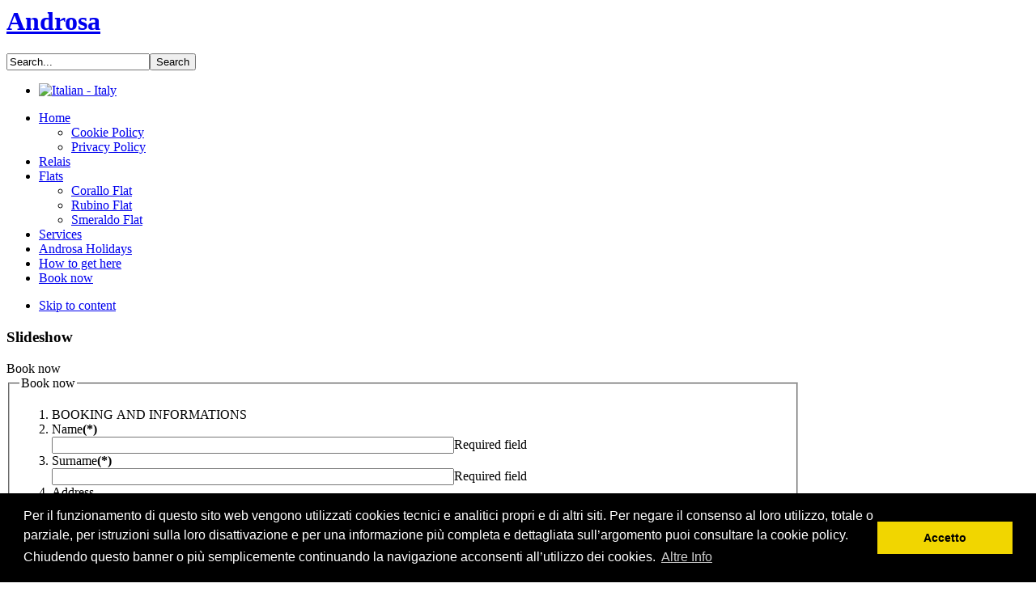

--- FILE ---
content_type: text/html; charset=utf-8
request_url: https://amalfiandrosaresidence.it/en/book-now.html
body_size: 9480
content:
<link rel="stylesheet" type="text/css" href="//cdnjs.cloudflare.com/ajax/libs/cookieconsent2/3.0.3/cookieconsent.min.css" />
<script src="//cdnjs.cloudflare.com/ajax/libs/cookieconsent2/3.0.3/cookieconsent.min.js"></script>
<script>
window.addEventListener("load", function(){
window.cookieconsent.initialise({
  "palette": {
    "popup": {
      "background": "#000"
    },
    "button": {
      "background": "#f1d600"
    }
  },
  "content": {
    "message": "Per il funzionamento di questo sito web vengono utilizzati cookies tecnici e analitici propri e di altri siti. Per negare il consenso al loro utilizzo, totale o parziale, per istruzioni sulla loro disattivazione e per una informazione più completa e dettagliata sull’argomento puoi consultare la cookie policy. Chiudendo questo banner o più semplicemente continuando la navigazione acconsenti all’utilizzo dei cookies.",
    "dismiss": "Accetto",
    "link": "Altre Info",
    "href": "http://www.amalfiandrosaresidence.it/it/home/cookie-policy.html"
  }
})});
</script>


<!DOCTYPE html PUBLIC "-//W3C//DTD XHTML 1.0 Transitional//EN" "http://www.w3.org/TR/xhtml1/DTD/xhtml1-transitional.dtd">

<html xmlns="http://www.w3.org/1999/xhtml" xml:lang="en-gb" lang="en-gb">

<head>
  <base href="https://amalfiandrosaresidence.it/book-now.html" />
  <meta http-equiv="content-type" content="text/html; charset=utf-8" />
  <meta name="robots" content="index, follow" />
  <meta name="keywords" content="joomla, Joomla" />
  <meta name="description" content="Joomla! - il sistema di gestione di contenuti e portali dinamici" />
  <meta name="generator" content="Joomla! 1.5 - Open Source Content Management" />
  <title>Book now</title>
  <link href="/templates/ja_ores/favicon.ico" rel="shortcut icon" type="image/x-icon" />
  <link rel="stylesheet" href="/components/com_rsform/assets/themes/red/css/style.css" type="text/css" />
  <link rel="stylesheet" href="/components/com_rsform/assets/css/front.css" type="text/css" />
  <link rel="stylesheet" href="/components/com_rsform/assets/calendar/calendar.css" type="text/css" />
  <link rel="stylesheet" href="/modules/mod_jaslideshow2/assets/style.css" type="text/css" />
  <link rel="stylesheet" href="/templates/ja_ores/css/mod_jaslideshow2.css" type="text/css" />
  <link rel="stylesheet" href="/modules/mod_jflanguageselection/tmpl/mod_jflanguageselection.css" type="text/css" />
  <script type="text/javascript" src="/components/com_rsform/assets/js/script.js"></script>
  <script type="text/javascript" src="/media/system/js/mootools.js"></script>
  <script type="text/javascript" src="/modules/mod_jaslideshow2/assets/script.js"></script>
  <script type='text/javascript'>
/*<![CDATA[*/
	var jax_live_site = 'https://amalfiandrosaresidence.it/index.php';
	var jax_site_type = '1.5';
/*]]>*/
</script><script type="text/javascript" src="https://amalfiandrosaresidence.it/plugins/system/pc_includes/ajax_1.2.js"></script>


<link rel="stylesheet" href="https://amalfiandrosaresidence.it/templates/system/css/system.css" type="text/css" />
<link rel="stylesheet" href="https://amalfiandrosaresidence.it/templates/system/css/general.css" type="text/css" />
<link rel="stylesheet" href="https://amalfiandrosaresidence.it/templates/ja_ores/css/print.css" type="text/css" media="print" />
<link rel="stylesheet" href="https://amalfiandrosaresidence.it/templates/ja_ores/css/addons.css" type="text/css" />
<link rel="stylesheet" href="https://amalfiandrosaresidence.it/templates/ja_ores/css/layout.css" type="text/css" />
<link rel="stylesheet" href="https://amalfiandrosaresidence.it/templates/ja_ores/css/template.css" type="text/css" />
<link rel="stylesheet" href="https://amalfiandrosaresidence.it/templates/ja_ores/css/typo.css" type="text/css" />

<!--[if IE]>
<link rel="stylesheet" href="https://amalfiandrosaresidence.it/templates/ja_ores/css/ie.css" type="text/css" />
<![endif]-->

<!--[if lt IE 7.0]>
<link rel="stylesheet" href="https://amalfiandrosaresidence.it/templates/ja_ores/css/ie7minus.css" type="text/css" />
<style>
.main { width: expression(document.body.clientWidth < 770? "770px" : document.body.clientWidth > 1200? "1200px" : "auto"); }
</style>
<![endif]-->

<!--[if IE 7.0]>
<style>
.clearfix { display: inline-block; } /* IE7xhtml*/
</style>
<![endif]-->

<script type="text/javascript">
var siteurl='https://amalfiandrosaresidence.it/';
var tmplurl='https://amalfiandrosaresidence.it/templates/ja_ores';
</script>

<script language="javascript" type="text/javascript" src="https://amalfiandrosaresidence.it/templates/ja_ores/js/ja.script.js"></script>
<script language="javascript" type="text/javascript" src="https://amalfiandrosaresidence.it/templates/ja_ores/js/ja.ddmod.js"></script>


<link href="https://amalfiandrosaresidence.it/templates/ja_ores/css/menu/mega.css" rel="stylesheet" type="text/css" /><script src="https://amalfiandrosaresidence.it/templates/ja_ores/js/menu/mega.js" language="javascript" type="text/javascript"></script>
<link href="https://amalfiandrosaresidence.it/templates/ja_ores/css/colors/light-gray.css" rel="stylesheet" type="text/css" />



<!--Width of template -->
<style type="text/css">
.main {width: 980px;}
#ja-wrapper {min-width: 981px;}
</style>

</head>

<body id="bd" class="fs3 Moz">

<div id="ja-wrapper">
	<a name="Top" id="Top"></a>
	
	<!-- HEADER -->
	<script src="http://www.starnet.it/scripts/cookiechoices.js"></script>
<script>
  document.addEventListener('DOMContentLoaded', function(event) {
    cookieChoices.showCookieConsentBar('Per migliorare i servizi resi, in questo sito vengono utilizzati i cookie. Continuando la navigazione acconsenti al loro uso.',
        'OK', 'Informazioni', 'http://www.amalfiandrosaresidence.it/index.php?option=com_content&id=83');
  });
</script>
<div id="ja-hot-news" class="wrap">
	<div class="main">
	<div class="inner clearfix">
			</div>
	</div>
</div>

<div id="ja-header" class="wrap">
<div class="main clearfix">

	    <h1 class="logo">
        <a href="/index.php" title="Androsa"><span>Androsa</span></a>
    </h1>
    	
		<div id="ja-search">
		
<form action="index.php"  method="post" class="search">
	<!-- <label for="mod_search_searchword">
		Search	</label>-->
	<input name="searchword" id="mod_search_searchword" maxlength="20" class="inputbox" type="text" size="20" value="Search..."  onblur="if(this.value=='') this.value='Search...';" onfocus="if(this.value=='Search...') this.value='';" /><input type="submit" value="Search" class="button"/>	<input type="hidden" name="option" value="com_search" />
	<input type="hidden" name="task"   value="search" />
</form>
<div id="jflanguageselection"><ul class="jflanguageselection"><li><a href="https://amalfiandrosaresidence.it/it/prenota.html"><img src="https://amalfiandrosaresidence.it/components/com_joomfish/images/flags/it.gif" alt="Italian - Italy" title="Italian - Italy" /></a></li></ul></div><!--JoomFish V2.1.7 (Dafad)-->
<!-- &copy; 2003-2011 Think Network, released under the GPL. -->
<!-- More information: at http://www.joomfish.net -->

	</div>
	
</div>
</div>	<!-- //HEADER -->
	
	<!-- MAIN NAVIGATION -->
	<div id="ja-mainnav" class="wrap">
	<div class="main">
		<div class="inner clearfix">
		<div class="ja-megamenu">
<ul class="megamenu level0"><li class="mega first haschild"><a href="https://amalfiandrosaresidence.it/" class="mega first haschild" id="menu1" title="Home"><span class="menu-title">Home</span></a><div class="childcontent cols1 ">
<div class="childcontent-inner-wrap">
<div class="childcontent-inner clearfix" style="width: 200px;"><div class="megacol column1 first" style="width: 200px;"><ul class="megamenu level1"><li class="mega first"><a href="/en/home/cookie-policy.html" class="mega first" id="menu153" title="Cookie Policy"><span class="menu-title">Cookie Policy</span></a></li><li class="mega last"><a href="/en/home/privacy-policy.html" class="mega last" id="menu154" title="Privacy Policy"><span class="menu-title">Privacy Policy</span></a></li></ul></div></div>
</div></div></li><li class="mega"><a href="/en/relais.html" class="mega" id="menu88" title="Relais"><span class="menu-title">Relais</span></a></li><li class="mega haschild"><a href="/en/flats.html" class="mega haschild" id="menu109" title="Flats"><span class="menu-title">Flats</span></a><div class="childcontent cols1 ">
<div class="childcontent-inner-wrap">
<div class="childcontent-inner clearfix" style="width: 200px;"><div class="megacol column1 first" style="width: 200px;"><ul class="megamenu level1"><li class="mega first"><a href="/en/flats/corallo-flat.html" class="mega first" id="menu146" title="Corallo Flat"><span class="menu-title">Corallo Flat</span></a></li><li class="mega"><a href="/en/flats/rubino-flat.html" class="mega" id="menu147" title="Rubino Flat"><span class="menu-title">Rubino Flat</span></a></li><li class="mega last"><a href="/en/flats/smeraldo-flat.html" class="mega last" id="menu148" title="Smeraldo Flat"><span class="menu-title">Smeraldo Flat</span></a></li></ul></div></div>
</div></div></li><li class="mega"><a href="/en/services.html" class="mega" id="menu75" title="Services"><span class="menu-title">Services</span></a></li><li class="mega"><a href="/en/androsa-holidays.html" class="mega" id="menu37" title="Androsa Holidays"><span class="menu-title">Androsa Holidays</span></a></li><li class="mega"><a href="/en/how-to-get-here.html" class="mega" id="menu140" title="How to get here"><span class="menu-title">How to get here</span></a></li><li class="mega active last"><a href="/en/book-now.html" class="mega active last" id="menu72" title="Book now"><span class="menu-title">Book now</span></a></li></ul>
</div>			<script type="text/javascript">
			var megamenu = new jaMegaMenuMoo ('ja-mainnav', {
				'bgopacity': 0, 
				'delayHide': 1000, 
				'slide': 1, 
				'fading': 0,
				'direction':'down',
				'action':'mouseover',
				'tips': false,
				'duration': 300,
				'hidestyle': 'fastwhenshow'
			});			
			</script>
				</div>
	</div>
</div>


<ul class="no-display">
    <li><a href="/book-now.html?format=html&lang=en#ja-content" title="Skip to content">Skip to content</a></li>
</ul>

	<!-- //MAIN NAVIGATION -->

	<!-- JA SLIDESHOW -->
<div id="ja-slideshow" class="wrap">
	<div id="ja-slideshow-inner1"><div id="ja-slideshow-inner2">
		<div class="main clearfix">
				<div class="ja-moduletable moduletable  clearfix" id="Mod78">
						<h3 class="clearfix"><span>Slideshow</span></h3>
				<div class="ja-box-ct clearfix">
		
<div class="ja-slidewrap" id="ja-slide-78" style="visibility:hidden">
  <div class="ja-slide-main-wrap">
    <div class="ja-slide-main">
            <div class="ja-slide-item"><img src="https://amalfiandrosaresidence.it/images/resized/images/sl/img_COSA3_BIG_960_350.jpg"  alt=""/>
            </div>						
            <div class="ja-slide-item"><img src="https://amalfiandrosaresidence.it/images/resized/images/sl/img_cosa1_big_960_350.jpg"  alt=""/>
            </div>						
            <div class="ja-slide-item"><img src="https://amalfiandrosaresidence.it/images/resized/images/sl/img_servizi3_BIG_960_350.jpg"  alt=""/>
            </div>						
            <div class="ja-slide-item"><img src="https://amalfiandrosaresidence.it/images/resized/images/sl/img_cosa4_big_960_350.jpg"  alt=""/>
            </div>						
            <div class="ja-slide-item"><img src="https://amalfiandrosaresidence.it/images/resized/images/sl/img_relais2_big_960_350.jpg"  alt=""/>
            </div>						
            <div class="ja-slide-item"><img src="https://amalfiandrosaresidence.it/images/resized/images/sl/img_relais3_big_960_350.jpg"  alt=""/>
            </div>						
            <div class="ja-slide-item"><img src="https://amalfiandrosaresidence.it/images/resized/images/sl/img_relais4_big_960_350.jpg"  alt=""/>
            </div>						
          </div>		
    <div class="maskDesc"><div class="inner"></div></div>
  </div>
  
    
    
  </div>

<script type="text/javascript">
  window.addEvent('load', function(){
    new JASlideshow2('ja-slide-78', {	
                startItem: 0,
                showItem: 6,
                itemWidth: 63,
                itemHeight: 63,
                mainWidth: 960,
                mainHeight: 350,
				maskWidth: 960,
				maskHeigth:350,
                duration: 700,
                transition: Fx.Transitions.Quad.easeInOut,
                animation: 'fade',
				animationRepeat: 'true',
                thumbOpacity:0.8,			
                maskOpacity: 1,
                buttonOpacity: 0.4,
                showDesc: '',
                descMode: 'load',
                readmoretext: 'Readmore',
                overlap: 1,
                navigation:'',
                urls:['','','','','','',''],
				targets:['','','','','','',''],
				autoPlay: 1,
				interval: 5000,
				maskAlignment:'left',
				maskerTransStyle:'style',
				maskerTrans:Fx.Transitions.Quad.easeOut,
				navePos:'vertical_right'	
              });
  });
</script>	

		</div>
    </div>
	
		</div>
	</div></div>
</div>
<!-- //JA SLIDESHOW -->


	<!-- MAIN CONTAINER -->
	<div id="ja-container" class="wrap ">
	<div class="main clearfix">

		<div id="ja-mainbody" style="width:100%">
			<!-- CONTENT -->
<div id="ja-main" style="width:100%">
<div class="inner clearfix">
	

	
	<div id="ja-contentwrap" class=" clearfix">
					<div id="ja-content" class="column" style="width:100%">
	
				<div id="ja-current-content" class="column" style="width:100%">
										
										<div class="ja-content-main clearfix">
									<div class="componentheading">Book now</div>
	<form method="post"  id="userForm" enctype="multipart/form-data" action="https://amalfiandrosaresidence.it/en/book-now.html"><fieldset class="formFieldset">
<legend>Book now</legend>

<!-- Do not remove this ID, it is used to identify the page so that the pagination script can work correctly -->
<ol class="formContainer" id="rsform_4_page_0">
	<li class="rsform-block rsform-block-booking-and-informations">
		<div class="formCaption"></div>
		<div class="formBody">BOOKING AND INFORMATIONS<span class="formClr"></span></div>
		<div class="formDescription"></div>
	</li>
	<li class="rsform-block rsform-block-name">
		<div class="formCaption">Name<strong class="formRequired">(*)</strong></div>
		<div class="formBody"><input type="text" value="" size="60"  name="form[Name]" id="Name"  class="rsform-input-box"/><span class="formClr"><span id="component45" class="formNoError">Required field</span></span></div>
		<div class="formDescription"></div>
	</li>
	<li class="rsform-block rsform-block-surname">
		<div class="formCaption">Surname<strong class="formRequired">(*)</strong></div>
		<div class="formBody"><input type="text" value="" size="60"  name="form[Surname]" id="Surname"  class="rsform-input-box"/><span class="formClr"><span id="component50" class="formNoError">Required field</span></span></div>
		<div class="formDescription"></div>
	</li>
	<li class="rsform-block rsform-block-address">
		<div class="formCaption">Address</div>
		<div class="formBody"><input type="text" value="" size="60"  name="form[Address]" id="Address"  class="rsform-input-box"/><span class="formClr"><span id="component51" class="formNoError">Input non valido</span></span></div>
		<div class="formDescription"></div>
	</li>
	<li class="rsform-block rsform-block-city">
		<div class="formCaption">City</div>
		<div class="formBody"><input type="text" value="" size="60"  name="form[City]" id="City"  class="rsform-input-box"/><span class="formClr"><span id="component52" class="formNoError">Input non valido</span></span></div>
		<div class="formDescription"></div>
	</li>
	<li class="rsform-block rsform-block-country">
		<div class="formCaption">Country</div>
		<div class="formBody"><input type="text" value="" size="60"  name="form[Country]" id="Country"  class="rsform-input-box"/><span class="formClr"><span id="component53" class="formNoError">Input non valido</span></span></div>
		<div class="formDescription"></div>
	</li>
	<li class="rsform-block rsform-block-email">
		<div class="formCaption">Email<strong class="formRequired">(*)</strong></div>
		<div class="formBody"><input type="text" value="" size="60"  name="form[Email]" id="Email"  class="rsform-input-box"/><span class="formClr"><span id="component46" class="formNoError">Required field</span></span></div>
		<div class="formDescription"></div>
	</li>
	<li class="rsform-block rsform-block-phone">
		<div class="formCaption">Phone<strong class="formRequired">(*)</strong></div>
		<div class="formBody"><input type="text" value="" size="60"  name="form[Phone]" id="Phone"  class="rsform-input-box"/><span class="formClr"><span id="component54" class="formNoError">Required field</span></span></div>
		<div class="formDescription"></div>
	</li>
	<li class="rsform-block rsform-block-fax">
		<div class="formCaption">Fax</div>
		<div class="formBody"><input type="text" value="" size="60"  name="form[Fax]" id="Fax"  class="rsform-input-box"/><span class="formClr"><span id="component55" class="formNoError">Input non valido</span></span></div>
		<div class="formDescription"></div>
	</li>
	<li class="rsform-block rsform-block-guests">
		<div class="formCaption"></div>
		<div class="formBody">Guests<span class="formClr"></span></div>
		<div class="formDescription"></div>
	</li>
	<li class="rsform-block rsform-block-number-of-adults">
		<div class="formCaption">Number of adults<strong class="formRequired">(*)</strong></div>
		<div class="formBody"><input type="text" value="" size="20"  name="form[Number of adults]" id="Number of adults"  class="rsform-input-box"/><span class="formClr"><span id="component56" class="formNoError">Required field</span></span></div>
		<div class="formDescription"></div>
	</li>
	<li class="rsform-block rsform-block-third-bed">
		<div class="formCaption">Third bed?</div>
		<div class="formBody"><input  name="form[Third bed][]" type="checkbox" value="Yes" id="Third bed0"  /><label for="Third bed0">Yes</label><span class="formClr"><span id="component47" class="formNoError">Input non valido</span></span></div>
		<div class="formDescription"></div>
	</li>
	<li class="rsform-block rsform-block-date">
		<div class="formCaption"></div>
		<div class="formBody">Date<span class="formClr"></span></div>
		<div class="formDescription"></div>
	</li>
	<li class="rsform-block rsform-block-arrival">
		<div class="formCaption">Arrival</div>
		<div class="formBody"><input id="txtcal4_0" name="form[Arrival]" type="text"   value=""  class="rsform-calendar-box"/><input id="btn4_0" type="button" value="..." onclick="showHideCalendar('cal4_0Container');" class="btnCal rsform-calendar-button"  /><div id="cal4_0Container" style="clear:both;display:none;position:absolute;z-index:9985"></div><input id="hiddencal4_0" type="hidden" name="hidden[Arrival]" /><span class="formClr"><span id="component57" class="formNoError">Input non valido</span></span></div>
		<div class="formDescription"></div>
	</li>
	<li class="rsform-block rsform-block-departure">
		<div class="formCaption">Departure</div>
		<div class="formBody"><input id="txtcal4_1" name="form[Departure]" type="text"   value=""  class="rsform-calendar-box"/><input id="btn4_1" type="button" value="..." onclick="showHideCalendar('cal4_1Container');" class="btnCal rsform-calendar-button"  /><div id="cal4_1Container" style="clear:both;display:none;position:absolute;z-index:9984"></div><input id="hiddencal4_1" type="hidden" name="hidden[Departure]" /><span class="formClr"><span id="component58" class="formNoError">Input non valido</span></span></div>
		<div class="formDescription"></div>
	</li>
	<li class="rsform-block rsform-block-notes">
		<div class="formCaption"></div>
		<div class="formBody">Notes<span class="formClr"></span></div>
		<div class="formDescription"></div>
	</li>
	<li class="rsform-block rsform-block-note">
		<div class="formCaption">Note</div>
		<div class="formBody"><textarea cols="60" rows="5" name="form[Note]" id="Note"  class="rsform-text-box"></textarea><span class="formClr"><span id="component48" class="formNoError">Please let us know your message.</span></span></div>
		<div class="formDescription"></div>
	</li>
	<li class="rsform-block rsform-block-privacy">
		<div class="formCaption"></div>
		<div class="formBody"><div style="padding: 4px; width: 100%; height: 150px; overflow: auto; font-size: 11px">

INFORMATIVA AI SENSI DELL'ART. 13 del D.L.G. n. 196/2003 - Codice in materia di protezione dei dati personali a coloro che interagiscono con i servizi del sito web www.androsa.com<br />
L&rsquo;informativa &egrave; resa solo per il sito www.androsa.com e non anche per altri siti web eventualmente consultati dall&rsquo;utente tramite link.&nbsp;
<p>IL &ldquo;TITOLARE&rdquo; DEL TRATTAMENTO<br />
Il &ldquo;titolare&rdquo; del loro trattamento &egrave; ANDROSA DI BRUSCAGLIN VIRGINIA, che ha sede in VIA RESINOLA, 2 &ndash; 84011 AMALFI (SA)</p>
<p>LUOGO DI TRATTAMENTO DEI DATI<br />
  I trattamenti connessi ai servizi web di questo sito hanno luogo presso la sede del titolare.<br />
  Nessun dato derivante dal servizio web viene comunicato o diffuso.<br />
  I dati personali forniti dagli utenti che inoltrano richieste di prenotazioni o di informazioni sono utilizzati al solo fine di eseguire il servizio o la prestazione richiesta e non sono comunicati a terzi.</p>
<p>FONTE DEI DATI PERSONALI<br />
  I dati personali in possesso della ANDROSA DI BRUSCAGLIN VIRGINIA sono raccolti direttamente presso l'interessato. Tutti i dati raccolti verranno trattati con riservatezza e nel rispetto della normativa vigente.<br />
  La ANDROSA DI BRUSCAGLIN VIRGINIA si impegna a trattare i dati personali in modo lecito e secondo correttezza; a raccoglierli e registrarli per scopi determinati, espliciti e legittimi ed ad utilizzarli in altre operazioni del trattamento in termini non incompatibili con tali scopi.</p>
<p>TIPI DI DATI TRATTATI<br />
  Dati forniti volontariamente dall&rsquo;utente<br />
  L&rsquo;invio facoltativo, esplicito e volontario di posta elettronica agli indirizzi indicati su questo sito comporta la successiva acquisizione dell&rsquo;indirizzo del mittente, necessario per rispondere alle richieste, nonch&eacute; degli eventuali altri dati personali inseriti nella missiva.<br />
  Dati di navigazione<br />
  I sistemi informatici e le procedure software preposte al funzionamento di questo sito web acquisiscono, nel corso del loro normale esercizio, alcuni dati personali la cui trasmissione &egrave; implicita nell&rsquo;uso dei protocolli di comunicazione di Internet.<br />
  Si tratta di informazioni che non sono raccolte per essere associate a interessati identificati, ma che per loro stessa natura potrebbero, attraverso elaborazioni ed associazioni con dati detenuti da terzi, permettere di identificare gli utenti.</p>
<p>In questa categoria di dati rientrano gli indirizzi IP o i nomi a dominio dei computer utilizzati dagli utenti che si connettono al sito, gli indirizzi in notazione URI (Uniform Resource Identifier) delle risorse richieste, l&rsquo;orario della richiesta, il metodo utilizzato nel sottoporre la richiesta al server, la dimensione del file ottenuto in risposta, il codice numerico indicante lo stato della risposta data dal server (buon fine, errore, ecc.) ed altri parametri relativi al sistema operativo e all&rsquo;ambiente informatico dell&rsquo;utente.</p>
<p>Questi dati vengono utilizzati al solo fine di ricavare informazioni statistiche anonime sull&rsquo;uso del sito e per controllarne il corretto funzionamento e vengono cancellati immediatamente dopo l&rsquo;elaborazione. I dati potrebbero essere utilizzati per l&rsquo;accertamento di responsabilit&agrave; in caso di ipotetici reati informatici ai danni del sito: salva questa eventualit&agrave;, allo stato i dati sui contatti web non persistono per pi&ugrave; di sette giorni.</p>
<p>COOKIES<br />
  Nessun dato personale degli utenti viene in proposito acquisito dal sito.<br />
  Non viene fatto uso di cookies per la trasmissione di informazioni di carattere personale, n&eacute; vengono utilizzati c.d. cookies persistenti di alcun tipo, ovvero sistemi per il tracciamento degli utenti.<br />
  L&rsquo;uso di c.d. cookies di sessione (che non vengono memorizzati in modo persistente sul computer dell&rsquo;utente e svaniscono con la chiusura del browser) &egrave; strettamente limitato alla trasmissione di identificativi di sessione (costituiti da numeri casuali generati dal server) necessari per consentire l&rsquo;esplorazione sicura ed efficiente del sito.<br />
  I c.d. cookies di sessione utilizzati in questo sito evitano il ricorso ad altre tecniche informatiche potenzialmente pregiudizievoli per la riservatezza della navigazione degli utenti e non consentono l&rsquo;acquisizione di dati personali identificativi dell&rsquo;utente.<br />
</p>
<p>FACOLTATIVIT&Agrave; DEL CONFERIMENTO DEI DATI<br />
  A parte quanto specificato per i dati di navigazione, l&rsquo;utente &egrave; libero di fornire i dati personali riportati nei moduli di richiesta.&nbsp;Il loro mancato conferimento pu&ograve; comportare l&rsquo;impossibilit&agrave; di ottenere quanto richiesto.</p>
<p>MODALIT&Agrave; DEL TRATTAMENTO<br />
  In relazione alle indicate finalit&agrave;, il trattamento dei dati personali avviene mediante strumenti manuali, informatici e telematici con logiche strettamente correlate alle finalit&agrave; stesse e, comunque, in modo da garantire la sicurezza e la riservatezza dei dati stessi.<br />
  I dati personali sono trattati con strumenti automatizzati per il tempo strettamente necessario a conseguire gli scopi per cui sono stati raccolti.<br />
  Specifiche misure di sicurezza sono osservate per prevenire la perdita dei dati, usi illeciti o non corretti ed accessi non autorizzati.<br />
</p>
<p>CATEGORIE DI SOGGETTI AI QUALI I DATI POSSONO ESSERE COMUNICATI<br />
  Si precisa che la ANDROSA DI BRUSCAGLIN VIRGINIA non comunicher&agrave; i dati personali degli interessati a terzi.<br />
</p>
<p>DIRITTI DEGLI INTERESSATI<br />
  I soggetti cui si riferiscono i dati personali hanno il diritto in qualunque momento di ottenere la conferma dell&rsquo;esistenza o meno dei medesimi dati e di conoscerne il contenuto e l&rsquo;origine, verificarne l&rsquo;esattezza o chiederne l&rsquo;integrazione o l&rsquo;aggiornamento, oppure la rettificazione (art. 7 del D. Lgs. n. 196/2003).<br />
  Ai sensi del medesimo articolo si ha il diritto di chiedere la cancellazione, la trasformazione in forma anonima o il blocco dei dati trattati in violazione di legge, nonch&eacute; di opporsi in ogni caso, per motivi legittimi, al loro trattamento.<br />
  Le richieste vanno rivolte a: ANDROSA DI BRUSCAGLIN VIRGINIA, VIA RESINOLA, 2 &ndash; 84011 AMALFI (SA) Tel. 089872938 fax 089872938, e-mail: info@androsa.com</p>
<p>DIRITTI DI CUI ALL'ART. 7<br />
  Informiamo che l'art. 7 del Decreto Legislativo 30 giugno 2003 n&deg; 196 conferisce ai cittadini l'esercizio di specifici diritti.&nbsp;<br />
  1. L'interessato ha diritto di ottenere la conferma dell'esistenza o meno di dati personali che lo riguardano, anche se non ancora registrati, e la loro comunicazione in forma intelligibile.<br />
  2. L'interessato ha diritto di ottenere l'indicazione:<br />
  a) dell'origine dei dati personali;<br />
  b) delle finalit&agrave; e modalit&agrave; del trattamento;<br />
  c) della logica applicata in caso di trattamento effettuato con l'ausilio di strumenti elettronici;<br />
  d) degli estremi identificativi del titolare, dei responsabili e del rappresentante designato ai sensi dell'articolo 5, comma 2;<br />
  e) dei soggetti o delle categorie di soggetti ai quali i dati personali possono essere comunicati o che possono venirne a conoscenza in qualit&agrave; di rappresentante designato nel territorio dello Stato, di responsabili o incaricati.<br />
  3. L'interessato ha diritto di ottenere:<br />
  a) l'aggiornamento, la rettificazione ovvero, quando vi ha interesse, l'integrazione dei dati;<br />
  b) la cancellazione, la trasformazione in forma anonima o il blocco dei dati trattati in violazione di legge, compresi quelli di cui non &egrave; necessaria la conservazione in relazione agli scopi per i quali i dati sono stati raccolti o successivamente trattati;<br />
  c) l'attestazione che le operazioni di cui alle lettere a) e b) sono state portate a conoscenza, anche per quanto riguarda il loro contenuto, di coloro ai quali i dati sono stati comunicati o diffusi, eccettuato il caso in cui tale adempimento si rivela impossibile o comporta un impiego di mezzi manifestamente sproporzionato rispetto al diritto tutelato.<br />
  4. L'interessato ha diritto di opporsi, in tutto o in parte:<br />
  a) per motivi legittimi al trattamento dei dati personali che lo riguardano, ancorch&eacute; pertinenti allo scopo della raccolta;<br />
  b) al trattamento di dati personali che lo riguardano a fini di invio di materiale pubblicitario o di vendita diretta o per il compimento di ricerche di mercato o di comunicazione commerciale.<br />
  Ulteriori informazioni potranno essere richieste direttamente presso ANDROSA DI BRUSCAGLIN VIRGINIA, VIA RESINOLA, 2 &ndash; 84011 AMALFI (SA) Tel. 089872938 fax 089872938, e-mail: info@androsa.com</p>

</div><span class="formClr"></span></div>
		<div class="formDescription"></div>
	</li>
	<li class="rsform-block rsform-block-i-agree">
		<div class="formCaption">I agree<strong class="formRequired">(*)</strong></div>
		<div class="formBody"><input  name="form[I agree]" type="radio" value="Yes" id="I agree0"  /><label for="I agree0">Yes</label><span class="formClr"><span id="component60" class="formNoError">Campo obbligatorio!</span></span></div>
		<div class="formDescription"></div>
	</li>
	<li class="rsform-block rsform-block-antispam">
		<div class="formCaption">Antispam captcha</div>
		<div class="formBody"><img src="/en/book-now.html?task=captcha&amp;componentId=65&amp;tmpl=component&amp;sid=422293141" id="captcha65" alt="Antispam captcha "/><br /><input type="text" name="form[Antispam]" value="" id="captchaTxt65" style="text-align:center;heigth:150px;" class="rsform-captcha-box" />&nbsp;&nbsp;<a href="javascript:void(0)" onclick="refreshCaptcha(65,'/en/book-now.html?task=captcha&amp;componentId=65&amp;tmpl=component'); return false;">Refresh image</a><span class="formClr"><span id="component65" class="formNoError">Required field</span></span></div>
		<div class="formDescription">Insert numbers</div>
	</li>
	<li class="rsform-block rsform-block-send">
		<div class="formCaption"></div>
		<div class="formBody"><input type="submit" value="Send" name="form[Send]" id="Send"  class="rsform-submit-button" /><span class="formClr"></span></div>
		<div class="formDescription"></div>
	</li>
</ol>
</fieldset>
<input type="hidden" name="form[formId]" value="4"/></form>
<script type="text/javascript" src="/components/com_rsform/assets/calendar/cal.js?v=42"></script>
<script type="text/javascript">//CALENDAR SETUP
var MONTHS_SHORT 	 = Array("Jan","Feb","Mar","Apr","May","Jun","Jul","Aug","Sep","Oct","Nov","Dec");
var MONTHS_LONG 	 = Array("January","February","March","April","May","June","July","August","September","October","November","December");
var WEEKDAYS_1CHAR  = Array("S","M","T","W","T","F","S");
var WEEKDAYS_SHORT  = Array("Su","Mo","Tu","We","Th","Fr","Sa");
var WEEKDAYS_MEDIUM = Array("Sun","Mon","Tue","Wed","Thu","Fri","Sat");
var WEEKDAYS_LONG 	 = Array("Sunday","Monday","Tuesday","Wednesday","Thursday","Friday","Saturday");
var START_WEEKDAY 	 = 0;
var rsfp_navConfig = { strings : { month: "Choose Month", year: "Enter Year", submit: "Ok", cancel: "Cancel", invalidYear: "Please enter a valid year" }, monthFormat: rsf_CALENDAR.widget.Calendar.LONG, initialFocus: "year" };
</script>
<script type="text/javascript" defer="defer">rsf_CALENDAR.util.Event.addListener(window, "load", rsfp_init(4,{ layouts: Array('POPUP','POPUP'), formats: Array('dd.mm.yyyy','dd.mm.yyyy'), values: Array('',''), extra: Array({},{}) }));</script>

					</div>
						
									</div>
	
					
			</div>
				</div>
	
		
	<!-- CONTENT BOTTOM -->
		<!-- //CONTENT BOTTOM -->
	
</div>
</div>
<!-- //CONTENT -->		</div>

				
	</div>
	</div>
	<!-- //MAIN CONTAINER -->

	<!-- NAVHELPER -->
	<div class="ja-navhelper wrap">
<div class="main clearfix">
	<div class="inner clearfix">
	

		<div class="ja-breadcrums">
			<!--JA Template Guide only-->
			<strong>You are here</strong><span class="breadcrumbs pathway">
<span class="name">Book now</span></span>
			<!--<strong>You are here</strong> <span class="breadcrumbs pathway">
<span class="name">Book now</span></span>-->
		</div>
		
		<ul class="ja-links">
			<li class="layout-switcher">&nbsp;</li>
			<li class="top"><a href="/book-now.html?format=html&lang=en#Top" title="Back to Top" onclick="javascript:scroll(0,0)">BACK TO TOP</a></li>
		</ul>
		
		<ul class="no-display">
			<li><a href="/book-now.html?format=html&lang=en#ja-content" title="Skip to content">Skip to content</a></li>
		</ul>
	</div>


	

</div>
</div>
	<!-- //NAVHELPER -->

		
	<!-- FOOTER -->
	<div id="ja-footer" class="wrap">
	<div class="main">
	<div class="inner clearfix">	
		<div class="ja-copyright">
			<table style="width: 100%;" border="0" cellpadding="0" cellspacing="0">
<tbody>
<tr>
<td style="width: 50%;">
<p></p>
<p>ANDROSA by Bruscaglin Virginia<br />Via Resinola 2 - 84011 Amalfi (SA) - ITALY<a href="mailto:info@androsa.com"><br />info@androsa.com</a></p>
<p></p>
</td>
<td style="width: 50%;">
<p style="text-align: right;">Phone +39 089872531<br />mobile +39 3386729681- 3348712534 - 3384712144<br />P. IVA n. 04358340653</p>
</td>
</tr>
</tbody>
</table>
<p style="text-align: center;"><a target="_blank" href="http://www.starnet.it">Powered by StarNetwork S.r.l.</a></p><small>Copyright &#169; 2026 Androsa. All Rights Reserved.</small>
		</div>
		
		<div class="ja-footnav">
			
		</div>
			
		<div id="ja-poweredby">
			<a id="t3-logo" href="http://t3.joomlart.com" title="Powered By T3 Framework" target="_blank">Powered By T3 Framework</a>
		</div>
	</div>
	</div>
</div>	<!-- //FOOTER -->

</div>



<center>
<!-- Inizio Codice ShinyStat -->
<script type="text/javascript" src="http://codice.shinystat.com/cgi-bin/getcod.cgi?USER=androsarelais"></script>
<noscript>
<a href="http://www.shinystat.com/it" target="_top">
<img src="http://www.shinystat.com/cgi-bin/shinystat.cgi?USER=androsarelais" alt="Contatore utenti connessi" border="0" /></a>
</noscript>
<!-- Fine Codice ShinyStat -->
</center>
</body>

</html>
